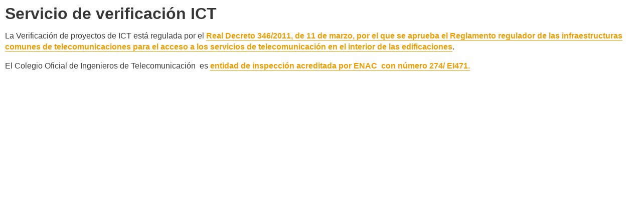

--- FILE ---
content_type: text/html; charset=utf-8
request_url: https://www.coit.es/print/30127
body_size: 1917
content:
<!DOCTYPE html PUBLIC "-//W3C//DTD XHTML+RDFa 1.0//EN"
    "http://www.w3.org/MarkUp/DTD/xhtml-rdfa-1.dtd">
<html xmlns="http://www.w3.org/1999/xhtml" xml:lang="es" version="XHTML+RDFa 1.0" dir="ltr">
<head>
  <meta http-equiv="Content-Type" content="text/html; charset=utf-8" />
<meta name="viewport" content="width=device-width, initial-scale=1" />
  <script type="text/javascript" src="https://www.coit.es/sites/all/modules/contrib/jquery_update/replace/jquery/1.10/jquery.js?v=1.10.2"></script>
<script type="text/javascript" src="https://www.coit.es/misc/jquery-extend-3.4.0.js?v=1.10.2"></script>
<script type="text/javascript" src="https://www.coit.es/misc/jquery-html-prefilter-3.5.0-backport.js?v=1.10.2"></script>
<script type="text/javascript" src="https://www.coit.es/misc/jquery.once.js?v=1.2"></script>
<script type="text/javascript" src="https://www.coit.es/misc/drupal.js?t5xk9d"></script>
<script type="text/javascript" src="https://www.coit.es/sites/all/modules/custom/coit_2019/js/modal.js?t5xk9d"></script>
<script type="text/javascript" src="https://www.coit.es/sites/all/modules/contrib/environment_indicator/tinycon.min.js?t5xk9d"></script>
<script type="text/javascript" src="https://www.coit.es/sites/all/modules/contrib/environment_indicator/environment_indicator.js?t5xk9d"></script>
<script type="text/javascript" src="https://www.coit.es/sites/all/modules/contrib/environment_indicator/color.js?t5xk9d"></script>
<script type="text/javascript" src="https://www.coit.es/sites/default/files/languages/es_oBdNsdL7ZGmfIWhSj5mBmenv1hOOhpEs8zji9wVOpBg.js?t5xk9d"></script>
<script type="text/javascript" src="https://www.coit.es/sites/all/themes/coit_2019_theme/js/md5.js?t5xk9d"></script>
<script type="text/javascript" src="https://www.coit.es/sites/all/themes/coit_2019_theme/js/general.js?t5xk9d"></script>
<script type="text/javascript" src="https://www.coit.es/sites/all/themes/coit_2019_theme/js/fiCookiesHandler.js?t5xk9d"></script>
<script type="text/javascript">
<!--//--><![CDATA[//><!--
jQuery.extend(Drupal.settings, {"basePath":"\/","pathPrefix":"","setHasJsCookie":0,"ajaxPageState":{"theme":"coit_2019_theme","theme_token":"sTht3uykiB_R_Ffvpi1Sx5HLYTRR_hJiR57mYfRbEB0","js":{"sites\/all\/modules\/contrib\/jquery_update\/replace\/jquery\/1.10\/jquery.js":1,"misc\/jquery-extend-3.4.0.js":1,"misc\/jquery-html-prefilter-3.5.0-backport.js":1,"misc\/jquery.once.js":1,"misc\/drupal.js":1,"sites\/all\/modules\/custom\/coit_2019\/js\/modal.js":1,"sites\/all\/modules\/contrib\/environment_indicator\/tinycon.min.js":1,"sites\/all\/modules\/contrib\/environment_indicator\/environment_indicator.js":1,"sites\/all\/modules\/contrib\/environment_indicator\/color.js":1,"public:\/\/languages\/es_oBdNsdL7ZGmfIWhSj5mBmenv1hOOhpEs8zji9wVOpBg.js":1,"sites\/all\/themes\/coit_2019_theme\/js\/md5.js":1,"sites\/all\/themes\/coit_2019_theme\/js\/general.js":1,"sites\/all\/themes\/coit_2019_theme\/js\/fiCookiesHandler.js":1}}});
//--><!]]>
</script>
  <script type="text/javascript">(function ($) { Drupal.behaviors.print = {attach: function() {$(window).load(function() {window.print();})}}})(jQuery);</script>  <style type="text/css" media="all">
@import url("https://www.coit.es/modules/system/system.base.css?t5xk9d");
@import url("https://www.coit.es/modules/system/system.menus.css?t5xk9d");
@import url("https://www.coit.es/modules/system/system.messages.css?t5xk9d");
@import url("https://www.coit.es/modules/system/system.theme.css?t5xk9d");
</style>
<style type="text/css" media="all">
@import url("https://www.coit.es/sites/all/modules/contrib/calendar/css/calendar_multiday.css?t5xk9d");
@import url("https://www.coit.es/modules/comment/comment.css?t5xk9d");
@import url("https://www.coit.es/sites/all/modules/contrib/date/date_repeat_field/date_repeat_field.css?t5xk9d");
@import url("https://www.coit.es/sites/all/modules/contrib/environment_indicator/environment_indicator.css?t5xk9d");
@import url("https://www.coit.es/modules/field/theme/field.css?t5xk9d");
@import url("https://www.coit.es/modules/node/node.css?t5xk9d");
@import url("https://www.coit.es/modules/poll/poll.css?t5xk9d");
@import url("https://www.coit.es/modules/search/search.css?t5xk9d");
@import url("https://www.coit.es/modules/user/user.css?t5xk9d");
@import url("https://www.coit.es/sites/all/modules/contrib/youtube/css/youtube.css?t5xk9d");
@import url("https://www.coit.es/modules/forum/forum.css?t5xk9d");
@import url("https://www.coit.es/sites/all/modules/contrib/views/css/views.css?t5xk9d");
</style>
<style type="text/css" media="all">
@import url("https://www.coit.es/sites/all/modules/contrib/ctools/css/ctools.css?t5xk9d");
</style>
<style type="text/css" media="all">
@import url("https://www.coit.es/sites/all/themes/coit_2019_theme/css/styles.css?t5xk9d");
@import url("https://www.coit.es/sites/all/themes/coit_2019_theme/owlcarousel/owl.theme.default.min.css?t5xk9d");
@import url("https://www.coit.es/sites/all/themes/coit_2019_theme/owlcarousel/owl.carousel.min.css?t5xk9d");
</style>
  <style>
      @import url("https://www.coit.es/sites/all/themes/coit_aeit_base/css/print.css");
  </style>
</head>
<body class="print">
<div class="print-content"><div id="node-30127" class="node node-page clearfix" about="/visadoverificacion/servicio-de-verificacion-ict" typeof="foaf:Document">

  
        <h2></h2>
    <span property="dc:title" content="Servicio de verificación ICT" class="rdf-meta element-hidden"></span><span property="sioc:num_replies" content="0" datatype="xsd:integer" class="rdf-meta element-hidden"></span>
  
  <div class="content">
    <div class="field field-name-title-field field-type-text field-label-hidden"><div class="field-items"><div class="field-item even"><h1>Servicio de verificación ICT</h1>
</div></div></div><div class="field field-name-body field-type-text-with-summary field-label-hidden"><div class="field-items"><div class="field-item even" property="content:encoded"><p>La Verificación de proyectos de ICT está regulada por el <a href="https://www.boe.es/diario_boe/txt.php?id=BOE-A-2011-5834" target="_blank" rel="nofollow"><strong>Real Decreto 346/2011, de 11 de marzo, por el que se aprueba el Reglamento regulador de las infraestructuras comunes de telecomunicaciones para el acceso a los servicios de telecomunicación en el interior de las edificaciones</strong></a>.</p>

<p>El Colegio Oficial de Ingenieros de Telecomunicación  es <a href="https://www.coit.es/sites/default/files/2_-_acreditacion_enac.pdf" rel="nofollow">entidad de inspección acreditada por ENAC  con número 274/ EI471.</a></p>
</div></div></div>  </div>

  
  
</div>
</div>
</body>
</html>


--- FILE ---
content_type: application/javascript
request_url: https://www.coit.es/sites/all/themes/coit_2019_theme/js/general.js?t5xk9d
body_size: 3691
content:
// jshint ignore: start
(function ($, Drupal) {
  Drupal.behaviors.aenorMasLink = {
    attach: function (context, settings) {
      // ---------
      function buildLink($a) {
        var basePath = 'https://portal.aenormas.aenor.com/aenor/Suscripciones/Personal/pagina_per_buscador.asp?passArq='
        var date = new Date();
        var day = date.getDate();
        var month = date.getMonth() + 1;
        var year = date.getFullYear();

        if (day < 10) {
          day = "0" + day;
        }

        if (month < 10) {
          month = "0" + month;
        }

        if (year < 200) {
          year += 1900;
        }

        var formattedDate = year + '-' + month + '-' + day

        var fullUrl = basePath + hex_md5('LINK-COIT-' + formattedDate);
        $a.attr('href', fullUrl)
      }


      $('a[href^="https://portal.aenormas.aenor.com"]').once('aenor-mas').each(function () {
        buildLink($(this))
      });

      // ---------

      button = $('a[href^="#hrefAenorMas"]');
      async function addHref() {
        href = await getAenAm2NewLink();
        button.attr('href', href);
      }
      addHref();

    }
  };
})(jQuery, Drupal);

(function ($) {
  Drupal.behaviors.coit2019general = {
    attach: function (context, settings) {
      // Prevent submit whithout images.
      let $form = $('.webform-component--adjunta-la-foto-que-quieres-que-aparezca-en-la-web');
      if ($form.length) {
        let mfButton = $form.find('.form-managed-file input[name="submitted_adjunta_la_foto_que_quieres_que_aparezca_en_la_web_upload_button"]');
        let mfInput = $form.find('.form-managed-file .file-label .file-input');

        mfButton.addClass('disabled');

        mfInput.on("change", function () {
          mfButton.removeClass('disabled');
        });
      }
      // END Prevent submit whithout images.

      $('.dropdown-trigger').click(function () {
        $(this).parent().toggleClass('is-active');
      });

      function setFixedMenu() {
        var scrollTop = $('html').scrollTop();
        var menuTop = $('.header').outerHeight() + ($('#sliding-popup').length > 0 ? $('#sliding-popup').outerHeight() : 0);
        if (scrollTop > menuTop) {
          $('body').addClass('is-menu-fixed');
        } else {
          $('body').removeClass('is-menu-fixed');
        }
      }

      $(window).scroll(function () {
        setFixedMenu();
      });
      $(window).load(function () {
        setFixedMenu();
      });

      $(".main-navigation-toggle").once().click(function () {
        $(".main-navigation-toggle").toggleClass("is-active");
        $("body").toggleClass("is-mobile-menu-active");
      });

      $(".sidebar-navigation-toggle").once().click(function () {
        $(".sidebar-navigation-toggle").toggleClass("is-active");
        $("body").toggleClass("is-sidebar-menu-active");
      });

      $('.bef-toggle').once().addClass('button is-small is-primary');

      $('.filter-buttons > .container > .filter-tabs > label').once().click(function () {
        var active = $(this).hasClass('is-active');
        $('.filter-buttons > .container .filter-tabs > label').removeClass('is-active');
        var target = $(this).attr('for') + '-wrapper';
        $('.filter-content > *').removeClass('is-active');
        if (!active) {
          $('#' + target).addClass('is-active');
          $(this).addClass('is-active');
        }
      });


      $('.search-toggle').once().click(function () {
        $('body').toggleClass('search-is-active');
      });

      if ($('.front-partners-slider').length > 0) {
        $('.front-partners-slider').owlCarousel({
          nav: false,
          loop: true,
          autoplay: true,
          items: 7,
          responsive: {
            // breakpoint from 0 up
            0: {
              items: 2,
            },
            // breakpoint from 480 up
            700: {
              items: 3,
            },
            // breakpoint from 768 up
            1000: {
              items: 5,
            },
            1600: {
              items: 7,
            }
          }
        });
      }

      // Calc iframe height on newsletter.-
      let $newsletterContainer = $('.node-simplenews.full');
      let $newsletterIframeHeight = $newsletterContainer.find('iframe');
      let $newsletterHeight = $newsletterIframeHeight.contents().find('html').outerHeight(true) + 100;
      $newsletterIframeHeight.css('min-height', $newsletterHeight + 'px');

      // View professional profile (filters like accordion).-
      $('.view-coit-professional-profiles').once().each(function () {
        let $filterTrigger = $('.view-coit-professional-profiles .bef-tree > li > div');
        let $efDuration = 350;

        $filterTrigger.click(function (e) {
          e.preventDefault();
          if ($(this).parent().siblings().hasClass('active')) {
            $(this).parent().siblings().removeClass('active');
            $(this).parent().siblings().find('div').removeClass('open');
            $(this).parent().siblings().find('ul').slideUp($efDuration);
          }
          if ($(this).parent().hasClass('active')) {
            $(this).parent().removeClass('active');
            $(this).removeClass('open');
            $(this).next().slideUp($efDuration);
          } else {
            $(this).parent().addClass('active');
            $(this).addClass('open');
            $(this).next().slideDown($efDuration);
          }
        });

      });
      //user icon
      var userButton = $('<a>', {
        href: 'https://www.coit.es/user/login',
        role: 'button',
        class: 'user-button',
        'aria-label': 'Usuario'
      });
      var userIcon = $('<span>', { class: 'icon' }).html('<i class="fa-regular fa-user"></i>');
      userButton.append(userIcon);
      $('.mobile-menu .navbar-burger').before(userButton);
      // cambiar formulario de orden
      
      let valorCampo = $('.field-name-field-formulario-abajo .field-item.even').text().trim();
      if (valorCampo === 'Sí') {
        $('body.node-type-event').addClass('bajoformulario');
        let parent = $('.field-name-event-registration').closest('.box');
        parent.addClass('register-form');
        console.log(valorCampo);
      }

      let textoCampo = $('.field-name-field-object .field-item.even').text().trim();
      if (textoCampo.length < 10) {
        $('.content > .field-name-field-object').addClass('oculto');
      }

      if ($('.rrssb-twitter')) {
        $('.rrssb-twitter').find('.rrssb-icon').html('<i class="fa-brands fa-x-twitter"></i>');
      }

        // formulario de eventos
        $("#edit-field-province-und").val("3865");
        $("#edit-field-soy-colegiado-en-situaci-n").after('<div id="precios_evento_resaltado"><span id="preciocolegiadovista">Precio colegiado: <strong>120€</strong><small> IVA Incluido</small></span> <span id="preciogeneralvista">Precio no colegiado: <strong>150€</strong><small> IVA Incluido</small></span> <span id="preciocolegiadodesempleovista">Precio colegiado en situación de desempleo: <strong>60€</strong><small> IVA Incluido</small></span></div>');

        $(".page-node-36307 .registration-anon-button").remove();

        $("body.node-type-event.page-node-36307 #edit-who-is-registering").val($("#edit-who-is-registering option:eq(1)").val());

        $(".form-item-field-eres-colegiado-c-und label").html(function(_, html) {
          return html.replace(/(COLEGIADO)/g, '<strong>$1</strong>');
        });
/*
        $("#edit-field-eres-colegiado-c-und").change(function(){
          if($(this).is(":checked")){
            $("#preciocolegiadovista").show();
            $("#preciogeneralvista").hide();
          } else {
            $("#preciocolegiadovista").hide();
            $("#preciogeneralvista").show();
          }
        });
*/
    $("#edit-field-eres-colegiado-c-und").change(function() {
      if ($(this).is(":checked")) {
          $("#preciocolegiadovista").show();
          $("#edit-field-soy-colegiado-en-situaci-n").show().css("display", "flex");
          $("#preciogeneralvista").hide();
          if ($("#edit-field-soy-colegiado-en-situaci-n").is(":checked")) {
              $("#preciocolegiadodesempleovista").show();
          }
      } else {
          $("#preciogeneralvista").show();
          $("#preciocolegiadovista").hide();
          $("#preciocolegiadodesempleovista").hide();
          $("#edit-field-soy-colegiado-en-situaci-n-und").prop("checked", false);
      }
    });

    $("#edit-field-soy-colegiado-en-situaci-n-und").change(function() {
      if ($(this).is(":checked")) {
          $("#preciocolegiadodesempleovista").show();
          $("#preciogeneralvista").hide();
          $("#preciocolegiadovista").hide();
          $("#edit-field-eres-colegiado-c-und").prop("checked", true);
      } else {
          $("#preciocolegiadovista").show();
          $("#preciocolegiadodesempleovista").hide();
          $("#preciogeneralvista").hide();
          //$("#edit-field-eres-colegiado-c-und").prop("checked", false);
      }
    });

    // enlace en empleo
    var newItem = '<li><a class="" href="https://www.coit.es/ofertas-de-empleo-publico"><span class="icon is-small"><svg class="svg-inline--fa fa-chevron-right fa-w-10" aria-hidden="true" focusable="false" data-prefix="fas" data-icon="chevron-right" role="img" xmlns="http://www.w3.org/2000/svg" viewBox="0 0 320 512" data-fa-i2svg=""><path fill="currentColor" d="M285.476 272.971L91.132 467.314c-9.373 9.373-24.569 9.373-33.941 0l-22.667-22.667c-9.357-9.357-9.375-24.522-.04-33.901L188.505 256 34.484 101.255c-9.335-9.379-9.317-24.544.04-33.901l22.667-22.667c9.373-9.373 24.569-9.373 33.941 0L285.475 239.03c9.373 9.372 9.373 24.568.001 33.941z"></path></svg><!-- <i class="fas fa-chevron-right"></i> --></span><span>Sector público</span></a></li>';
    var targetItem = $('.menu-list li a[href="/servicios/empleo/ofertas-de-empleo/empleo-internacional"]').closest('li');
    targetItem.before(newItem);


    function showModal(id) {
      $('#' + id).addClass('is-active');
    }
  
    function hideModal(id) {
      $('#' + id).removeClass('is-active');
    }
  
    function sendPhone() {
      var movil = $('#input_numero_movil').val();
      if (!movil) return;
      $('#btn_solicitar_codigo').addClass('is-loading');
      var url = 'https://pionerasadmin.ecomitia.org/webservice/votacionesController.php';
      $.ajax({
        type: 'POST',
        data: 'accion=sendAccesoToMovil&id_idioma=1&sa_idsala=1&movilVotante=' + movil,
        url: url,
        jsonpCallback: 'logicaCliente',
        success: function (res) {
          $('#btn_solicitar_codigo').removeClass('is-loading');
          hideModal('modal-codigo');
          if (typeof res === 'string') {
            if (res !== '') {
              $('#contenido_loading').html(res);
              showModal('modal-status');
            } else {
              alert('Error no definido');
            }
          } else if (typeof res.error !== 'undefined' || typeof res.per_movil === 'undefined') {
            if (res.error !== '') {
              $('#contenido_loading').html(res.error);
              showModal('modal-status');
            } else {
              alert('Error al acceder a la aplicación');
            }
          } else {
            if (res.per_movil !== '') {
              $('#contenido_loading').html('Hemos enviado el acceso a la votación al número ' + res.per_movil);
              showModal('modal-status');
            } else {
              alert('Error al acceder a la aplicación');
            }
          }
        },
        error: function (e) {
          $('#btn_solicitar_codigo').removeClass('is-loading');
          hideModal('modal-codigo');
          if (typeof e.responseText !== 'undefined' && e.responseText !== '') {
            $('#contenido_loading').html(e.responseText);
            showModal('modal-status');
          } else {
            alert('Error al acceder a la aplicación');
          }
        }
      });
    }
  
    $('#btn_solicitar_codigo').on('click', function() {
      sendPhone();
    });
    $('#btn_inicio').on('click', function() {
      showModal('modal-codigo');
    });
    $('#modal-codigo .modal-background').on('click', function() {
      hideModal('modal-codigo');
    });
    $('#modal-codigo .modal-close').on('click', function() {
      hideModal('modal-codigo');
    });
    $('#modal-status .modal-background').on('click', function() {
      hideModal('modal-status');
    });
    $('#modal-status .modal-close').on('click', function() {
      hideModal('modal-status');
    });


    }
  };
})
(jQuery);
